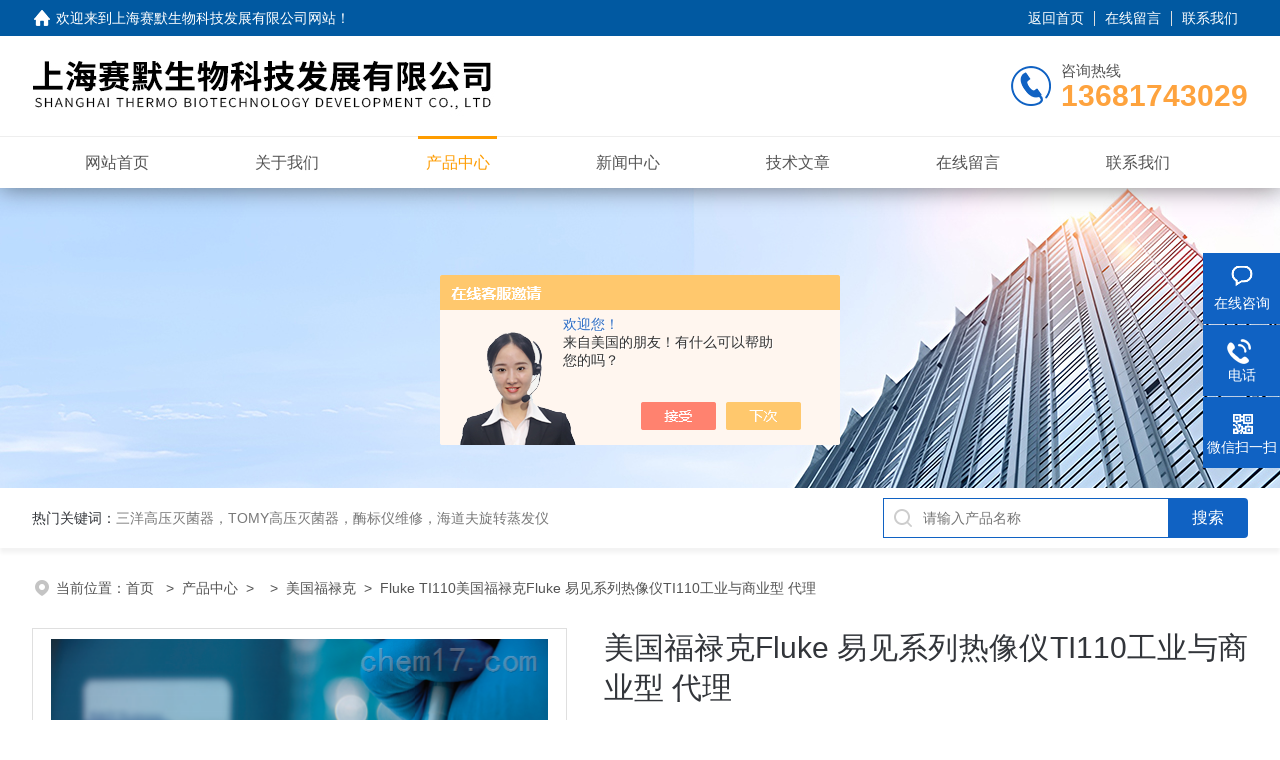

--- FILE ---
content_type: text/html; charset=utf-8
request_url: http://www.919117.com/shsaimo-Products-11771794/
body_size: 10168
content:
<!DOCTYPE html PUBLIC "-//W3C//DTD XHTML 1.0 Transitional//EN" "http://www.w3.org/TR/xhtml1/DTD/xhtml1-transitional.dtd">
<html xmlns="http://www.w3.org/1999/xhtml">
<head>
<meta http-equiv="Content-Type" content="text/html; charset=utf-8" />
<meta name="viewport" content="width=device-width, initial-scale=1, maximum-scale=1, user-scalable=no">
 <TITLE>美国福禄克Fluke 易见系列热像仪TI110工业与商业型  代理Fluke TI110-上海赛默生物科技发展有限公司</TITLE>
<META NAME="Keywords" CONTENT="美国福禄克Fluke 易见系列热像仪TI110工业与商业型  代理">
<META NAME="Description" CONTENT="上海赛默生物科技发展有限公司所提供的Fluke TI110美国福禄克Fluke 易见系列热像仪TI110工业与商业型  代理质量可靠、规格齐全,上海赛默生物科技发展有限公司不仅具有专业的技术水平,更有良好的售后服务和优质的解决方案,欢迎您来电咨询此产品具体参数及价格等详细信息！">
<script src="/ajax/common.ashx" type="text/javascript"></script>
<script src="/ajax/NewPersonalStyle.Classes.SendMSG,NewPersonalStyle.ashx" type="text/javascript"></script>
<script src="/js/videoback.js" type="text/javascript"></script>
<link rel="stylesheet" type="text/css" href="/skins/252051/css/style.css">
<link rel="stylesheet" type="text/css" href="/skins/252051/css/swiper-bundle.min.css">
<script type="text/javascript" src="/skins/252051/js/jquery.min.js"></script>
<link rel="shortcut icon" href="/skins/252051/favicon.ico">

<!--此Js使手机浏览器的active为可用状态-->
<script type="text/javascript">
    document.addEventListener("touchstart", function () { }, true);
</script>

<!--导航当前状态 JS-->
<script language="javascript" type="text/javascript"> 
	var nav= '3';
</script>
<!--导航当前状态 JS END-->
<script type="application/ld+json">
{
"@context": "https://ziyuan.baidu.com/contexts/cambrian.jsonld",
"@id": "http://www.919117.com/shsaimo-Products-11771794/",
"title": "美国福禄克Fluke 易见系列热像仪TI110工业与商业型  代理Fluke TI110",
"pubDate": "2012-11-27T15:55:52",
"upDate": "2025-02-09T17:45:15"
    }</script>
<script type="text/javascript" src="/ajax/common.ashx"></script>
<script src="/ajax/NewPersonalStyle.Classes.SendMSG,NewPersonalStyle.ashx" type="text/javascript"></script>
<script type="text/javascript">
var viewNames = "";
var cookieArr = document.cookie.match(new RegExp("ViewNames" + "=[_0-9]*", "gi"));
if (cookieArr != null && cookieArr.length > 0) {
   var cookieVal = cookieArr[0].split("=");
    if (cookieVal[0] == "ViewNames") {
        viewNames = unescape(cookieVal[1]);
    }
}
if (viewNames == "") {
    var exp = new Date();
    exp.setTime(exp.getTime() + 7 * 24 * 60 * 60 * 1000);
    viewNames = new Date().valueOf() + "_" + Math.round(Math.random() * 1000 + 1000);
    document.cookie = "ViewNames" + "=" + escape(viewNames) + "; expires" + "=" + exp.toGMTString();
}
SendMSG.ToSaveViewLog("11771794", "ProductsInfo",viewNames, function() {});
</script>
<script language="javaScript" src="/js/JSChat.js"></script><script language="javaScript">function ChatBoxClickGXH() { DoChatBoxClickGXH('https://chat.chem17.com',240940) }</script><script>!window.jQuery && document.write('<script src="https://public.mtnets.com/Plugins/jQuery/2.2.4/jquery-2.2.4.min.js" integrity="sha384-rY/jv8mMhqDabXSo+UCggqKtdmBfd3qC2/KvyTDNQ6PcUJXaxK1tMepoQda4g5vB" crossorigin="anonymous">'+'</scr'+'ipt>');</script><script type="text/javascript" src="https://chat.chem17.com/chat/KFCenterBox/252051"></script><script type="text/javascript" src="https://chat.chem17.com/chat/KFLeftBox/252051"></script><script>
(function(){
var bp = document.createElement('script');
var curProtocol = window.location.protocol.split(':')[0];
if (curProtocol === 'https') {
bp.src = 'https://zz.bdstatic.com/linksubmit/push.js';
}
else {
bp.src = 'http://push.zhanzhang.baidu.com/push.js';
}
var s = document.getElementsByTagName("script")[0];
s.parentNode.insertBefore(bp, s);
})();
</script>
</head>

<body>
<!--headtop 开始-->
<div class="ly_headtop">
	<div class="lyht_main">
    	<div class="lyht_fl"><img src="/skins/252051/images/home.png">欢迎来到<a href="/">上海赛默生物科技发展有限公司网站</a>！</div>
        <div class="lyht_fr"><a href="/">返回首页</a><em></em><a href="/order.html">在线留言</a><em></em><a href="/contact.html">联系我们</a></div>
        <div class="clear"></div>
    </div>
</div>
<!--headtop 结束-->


<!--头部 开始-->
<div class="ly_top">
	<div class="lytop_main">
    	<div class="ly_logo">
        	<a href="/"><img src="/skins/252051/images/logo.jpg" alt="上海赛默生物科技发展有限公司"/></a>
        </div>                
        <div class="ly_tel">
            <span>咨询热线</span>
            <p>13681743029</p>
        </div>
        
        <div class="clear"></div>        
    </div>
</div>
<!--导航栏 开始-->
<div class="ly_nav">
    <!-- 控制menu -->
    <div class="nav_menu">
        <span></span>
        <span></span>
        <span></span>
    </div>        
    <!-- 菜单 -->
    <div class="nav_list">
        <ul class="clear">
            <li id="navId1"><div class="hd"><a href="/" data-title="网站首页">网站首页</a></div></li>
            <li id="navId2"><div class="hd"><a href="/aboutus.html" data-title="关于我们">关于我们</a></div></li>
            <li id="navId3"><div class="hd"><a href="/products.html" data-title="产品中心">产品中心</a></div></li>
            <li id="navId4"><div class="hd"><a href="/news.html" data-title="新闻中心">新闻中心</a></div></li>
            <li id="navId5"><div class="hd"><a href="/article.html" data-title="技术文章">技术文章</a></div></li>
            <!--<li id="navId6"><div class="hd"><a href="/honor.html" data-title="荣誉资质">荣誉资质</a></div></li>-->
            <li id="navId7"><div class="hd"><a href="/order.html" data-title="在线留言">在线留言</a></div></li>
            <li id="navId8"><div class="hd"><a href="/contact.html" data-title="联系我们">联系我们</a></div></li>
        </ul>
        <div class="nav_mask"></div>
    </div>
</div>
<!--导航栏 结束-->
<script language="javascript" type="text/javascript">
	try {
		document.getElementById("navId" + nav).className = "active";
	}
	catch (e) {}
</script>
<script type="text/javascript">
	$('.nav_mask').click(function(){
		$('.nav_list').removeClass('open')
	})
	$('.nav_menu,.nav_list').click(function(e){
		e.stopPropagation();
	})
	$('.ly_nav').find('.nav_menu').click(function(e){
		$('.nav_list').toggleClass('open')
	})
</script>

<!--头部 结束-->

<script src="https://www.chem17.com/mystat.aspx?u=shsaimo"></script>

<!--ny_banner 开始-->
<div class="ny_banner"><img src="/skins/252051/images/ny_banner1.jpg" /></div>
<!--ny_banner 结束-->

<!--热门关键词&搜索 开始-->
<div class="ly_hotkw_search">
	<div class="hotkw_search">
    	<div class="hotkw_left"><span>热门关键词：</span><a href="/products.html" target="_blank">三洋高压灭菌器，TOMY高压灭菌器，酶标仪维修，海道夫旋转蒸发仪</a></div>
        <div class="search_right">
        	<form action="/products.html" method="post" onsubmit="return checkFrom(this);">
              <div class="sc_ipt"><input type="text" name="keyword" placeholder="请输入产品名称" maxlength="50" /></div>
              <div class="sc_btn"><input type="submit" value="搜索" /></div>
              <div class="clear"></div>
            </form>
        </div>
        <div class="clear"></div>
    </div>
</div>
<!--热门关键词&搜索 结束-->


<!--面包屑 开始-->
<div class="ly_crumb">
	<img src="/skins/252051/images/crumb_icon.png" /><p>当前位置：<a href="/">首页 </a>&nbsp;&nbsp;>&nbsp;&nbsp;<a href="/products.html">产品中心</a>&nbsp;&nbsp;>&nbsp;&nbsp;&nbsp;&nbsp;>&nbsp;&nbsp;<a href="/shsaimo-ParentList-763388/">美国福禄克</a>&nbsp;&nbsp;>&nbsp;&nbsp;Fluke TI110美国福禄克Fluke 易见系列热像仪TI110工业与商业型  代理
            
              </p>
</div>
<!--面包屑 结束-->


<!--内页-产品详情 开始-->
<div class="ly_NyProDetail">

	<!--pro_detail_main start-->
    <div class="pro_detail_main"> 
        <div class="prodetail_img">
    
            <div id="preview">
                        <div class="jqzoom_wrap">
                        <div class="jqzoom" id="spec-n1">
                             
                            <div id="ceshi" style="">
                            <img src="http://img69.chem17.com/gxhpic_10542bfb8d/d69c016c8587526c8633c8128a157469680b0cb5b39af3e97049805b09c446527f3938a1ea17a2e0.png" jqimg="http://img69.chem17.com/gxhpic_10542bfb8d/d69c016c8587526c8633c8128a157469680b0cb5b39af3e97049805b09c446527f3938a1ea17a2e0.png" />
                            </div>
                           
                        </div>
                        </div>
                        <div id="spec-n5">
                            <!--<div class="control" id="spec-left">
                                <img src="/Skins/252051/images/left.jpg" />
                            </div>-->
                            <div id="spec-list">
                                <ul class="list-h"  >
                                
                                    <li><p><img  onclick="jQuery('.videoItem').hide();mybaidu.window.SetPause();" src="http://img69.chem17.com/gxhpic_10542bfb8d/d69c016c8587526c8633c8128a157469680b0cb5b39af3e97049805b09c446527f3938a1ea17a2e0_800_800_5.png" alt="" data-zoom-image="http://img69.chem17.com/gxhpic_10542bfb8d/d69c016c8587526c8633c8128a157469680b0cb5b39af3e97049805b09c446527f3938a1ea17a2e0_800_800_5.png" onload="DrawImage(this,460,300)"></p></li>
                                
                                </ul>
                            </div>
                            <!--<div class="control" id="spec-right">
                                <img src="/Skins/252051/images/right.jpg" />
                            </div>	-->	
                        </div>
                    </div>
            <script type=text/javascript>
                $(function(){			
                   $("#ceshi").jqueryzoom({
                        xzoom:440,
                        yzoom:440,
                        offset:10,
                        position:"right",
                        preload:1,
                        lens:1
                    });							
                    /*$("#spec-list").jdMarquee({
                        deriction:"left",
                        step:1,
                        speed:4,
                        delay:10,
                        control:true,
                        _front:"#spec-right",
                        _back:"#spec-left"
                    });*/
                    $("#spec-list li").bind("mouseover",function(){
                        var src=$(this).children().children('img').attr("src");
                        $("#ceshi").css("width", "100%");
                        $("#ceshi").css("height", "100%");
                        $("#ceshi").css("position", "");
                        $("#spec-n1 img").eq(0).attr({
                            src:src.replace("\/n5\/","\/n1\/"),
                            jqimg:src.replace("\/n5\/","\/n0\/")
                        });
                        $("#spec-list li p").each(function(){
                            $(this).css({
                                "border":"1px solid #dfdfdf"
                            });
                            })
                        $(this).children('p').css({
                            "border":"1px solid #18437a"
                        });
                    });	
                })
            </script>
            <script type=text/javascript src="/skins/252051/js/lib.js"></script>
            <script type=text/javascript src="/skins/252051/js/zzsc.js"></script>  
        </div>
    
        
        <div class="pro_detail_text">
            <h1>美国福禄克Fluke 易见系列热像仪TI110工业与商业型  代理</h1>
            <div class="jyms"><p><span>简要描述：</span>产地：美国</br>规格：型号齐全，*</br>价格：全国统一订购： 全国统一售后： 订货： </p></div>
            <ul>
           <li><img src="/skins/252051/images/dot.png" /><span>产品型号：</span>Fluke TI110 </li>
           <li><img src="/skins/252051/images/dot.png" /><span>厂商性质：</span>经销商</li>
           <li><img src="/skins/252051/images/dot.png" /><span>更新时间：</span>2025-02-09</li>
           <li><img src="/skins/252051/images/dot.png" /><span>访&nbsp;&nbsp;问&nbsp;&nbsp;量：</span>1155</li>
                
            </ul>
            <div class="pro_detail_btn">
                <a href="#cpzx" class="prodtl_btn1">产品咨询</a><a href="/contact.html" target="_blank" class="prodtl_btn2">联系我们</a>
            </div>
        </div>
        <div class="clear"></div>
    </div>
    <!--pro_detail_main end-->
	
    <div class="lyNyProDetail_con">
    	<div class="lyNyProDetail_left lyNyPro_left">
        	<div class="h_left">
                <div class="cp_type">
                    <div class="hd"><p>产品分类</p></div>
                    <div class="bd">
                        <ul>
                            
                            <li>
                         <p><a href="/shsaimo-ParentList-763388/">美国福禄克</a><span></span></p>
                                <div>
                                
                          <a href="/products.html" style="font-weight:bolder;">查看全部产品</a>
                                </div>
                            </li>
                            
                        </ul>
                    </div>
                </div>
            </div>
            
            <!--相关文章 开始-->
            <div class="lyNy_Xgwz">
            	<div class="Xgwz_tit"><p>相关文章</p><span>Related Articles</span></div>
                <div class="Xgwz_list">
                	<ul>
                    	 
        <li><em></em><a href="/shsaimo-Article-888003/" title="高速离心机的离心分离方法">高速离心机的离心分离方法</a></li>
                    
        <li><em></em><a href="/shsaimo-Article-732471/" title="实时荧定量PCR仪在医学诊断中的应用 ">实时荧定量PCR仪在医学诊断中的应用 </a></li>
                    
        <li><em></em><a href="/shsaimo-Article-2190186/" title="纯水机的工艺流程你都了解吗？">纯水机的工艺流程你都了解吗？</a></li>
                    
        <li><em></em><a href="/shsaimo-Article-529202/" title="PCR仪有辐射吗?">PCR仪有辐射吗?</a></li>
                    
        <li><em></em><a href="/shsaimo-Article-1846524/" title="ELISA试剂盒的样品该如何收集、处理和保存？">ELISA试剂盒的样品该如何收集、处理和保存？</a></li>
                    
        <li><em></em><a href="/shsaimo-Article-3662619/" title="VX2细胞株具有的特性简介">VX2细胞株具有的特性简介</a></li>
                      
                    </ul>
                </div>
            </div>
            <!--相关文章 结束-->
        </div>
        
        <div class="lyNyProDetail_right">
        	<div class="lyNyProDetail_ConTit"><p>详细介绍</p></div>
            <div class="lyNyProDetail_ConText" id="c_detail_wrap">
            	<link type="text/css" rel="stylesheet" href="/css/property.css">
<script>
	window.onload=function(){  
		changeTableHeight();  
	}  
	window.onresize=function(){ 
		changeTableHeight();  
	}  
	function changeTableHeight(){ 
		$(".proshowParameter table th").each(function (i,o){
	    var $this=$(o), 
	    height=$this.next().height();
	    $(this).css("height",height);
			var obj = $(o);
			var val = obj.text();
			if(val == '' || val == null || val == undefined){
				$(this).addClass('none');
			}else{
				$(this).removeClass('none');
			}
		});
		$(".proshowParameter table td").each(function (i,o){
			var obj = $(o);
			var val = obj.text();
			if(val == '' || val == null || val == undefined){
				$(this).addClass('none');
			}else{
				$(this).removeClass('none');
			}
		});
	}
</script>
                <section class="proshowParameter">
                	
                    <table style=" margin-bottom:20px;">
                        <tbody>
                            
                                <tr><th>品牌</th><td>FLUKE/福禄克</td> <th></th><td></td></tr>
                            
                        </tbody>
                    </table>
                </section><p>产地：美国<br />规格：型号齐全，*<br />价格：全国统一订购： 全国统一售后： 订货：<br />产品介绍：<br /><strong>Ti110 热成像仪</strong>重量轻且结实，易于使用。Fluke *的 IR-OptiFlex? 手自一体对焦系统帮助您显著加快执行电气和机械检查的速度。凭借 IR-Fusion? 红外可见光点对点融合技术、多模视频录制和电子罗盘，Ti110 可减少您查找故障的时间，将更多时间用于解决故障。<br />主要特性<br />IR-OptiFlex? 手自一体对焦系统<br />使用 Fluke 革命性的超结实对焦系统，显著提高您检查设备的速度。 <strong>IR-OptiFlex </strong>综合 1.2米免对焦易于使用性和 1.2米以内手动对焦的灵活性，无论您将焦点集中在过热电机、扫描电气连接或监视过程，都会带来理想的对焦效果。</p><p>IR-Fusion? 红外可见光点对点融合技术<br />体验三种查看模式（包括画中画模式），利用 11 种彩色调色板选项帮助您查看和记录问题区域。</p><p>多模视频录制<br />体验用 IR-Fusion 功能录制可见光和红外光视频。长时间监视故障，轻松创建视频报告，逐帧分析和排除故障。轻松下载到 PC 以查看视频和分析。</p><p>电子罗盘<br />Ti110 配备电子八点基本罗盘用于进一步确定故障位置&mdash;在记录问题并将问题告诉管理或维护人员时非常有用。罗盘读数可轻松插入到图像或报告中。</p><p>IR-PhotoNotes? 图片标注系统<br />每个红外光图像附加zui多三个可见光照片，为您的问题区域提供具体参考。捕获周围区域、设备或任何其他有用信息的数字图像。</p><p>坚固耐用<br />新的 Fluke 热像仪轻便袖珍，同时结实可靠。它们采用的设计可承受 2 米高度掉落，并经过一系列测试，包括振动、温度、高湿度和电磁/射频干扰，以确保其可以在恶劣环境下使用。</p><p>语音标注</p><p>直接在热像仪上增加 60 秒语音标注，现场快速注释并记录。您可以在热像仪或 SmartView? 软件上轻松查看语音标注。无需笨拙的耳机、麦克风或听筒。</p><p>激光瞄准/照明系统<br />激光瞄准方便您准确指出相关区域，照明系统则可以照亮黑暗的地方，例如电控柜或照明条件差的设备室。</p><p>单手操作<br />Ti110 采用人体工程学设计方便的单手操作。其轻便小巧的造型便于横放竖放操作，随您喜欢。您的另一只手可以用于稳定自己或拿其他工具。</p><p>&nbsp;&nbsp;&nbsp;&nbsp;&nbsp;&nbsp;&nbsp;&nbsp;&nbsp;&nbsp;&nbsp;&nbsp;&nbsp;&nbsp;&nbsp;&nbsp;&nbsp;&nbsp;&nbsp;&nbsp;&nbsp;&nbsp;&nbsp;&nbsp;&nbsp;&nbsp;&nbsp;&nbsp;&nbsp;&nbsp;&nbsp;&nbsp;&nbsp;&nbsp;&nbsp;&nbsp;&nbsp;&nbsp;&nbsp;&nbsp;&nbsp;&nbsp;&nbsp;&nbsp;&nbsp;&nbsp;&nbsp;&nbsp;&nbsp;&nbsp;&nbsp;&nbsp;&nbsp;&nbsp;&nbsp;&nbsp;&nbsp;&nbsp;&nbsp;&nbsp;&nbsp;&nbsp;&nbsp;&nbsp;&nbsp;&nbsp;&nbsp;&nbsp;&nbsp;&nbsp;&nbsp;&nbsp;&nbsp;&nbsp;&nbsp;&nbsp;&nbsp;&nbsp;&nbsp;&nbsp;&nbsp;&nbsp;&nbsp;&nbsp;&nbsp;&nbsp;&nbsp;&nbsp;&nbsp;&nbsp;&nbsp;&nbsp;&nbsp;&nbsp;&nbsp;&nbsp; 像素&nbsp;&nbsp; 160 x 120<br />对焦&nbsp;&nbsp; IR-OptiFlex? 手自一体对焦系统<br />热灵敏度 （NETD）&nbsp;&nbsp; 30 &deg;C 目标温度时<br />&le; 0.10 &deg;C （100 mK）<br />温度量程<br />（-10 &deg;C 以下未校准）&nbsp;&nbsp; -20 &deg;C 至 +250 &deg;C<br />精度&nbsp;&nbsp; &plusmn; 2 &deg;C 或 2 % （取较大值）<br />IR-Fusion? 技术&nbsp;&nbsp; 全红外，PIP，全可见光，颜色报警<br />IR-PhotoNotes?<br />图片标注系统&nbsp;&nbsp; 是<br />电子罗盘&nbsp;&nbsp; 是<br />多模视频录制&nbsp;&nbsp; .AVI 与 MPEG 编码<br />语音标注&nbsp;&nbsp; 是（60 秒）<br />激光瞄准/照明系统&nbsp;&nbsp; 是<br />视频输出&nbsp;&nbsp; &mdash;<br />可充电电池&nbsp;&nbsp; 1 个耐用的锂离子智能电池<br />（使用时间大于4小时）<br />耐用性与可靠性&nbsp;&nbsp; 2 米跌落测试，IP54，<br />镜头防护，集成镜头盖<br />重量&nbsp;&nbsp; 0.726 kg<br />保修&nbsp;&nbsp; 2 年，提供更长选择<br />&nbsp;&nbsp;&nbsp;&nbsp;&nbsp;&nbsp;<br />&nbsp;&nbsp;&nbsp;&nbsp;&nbsp;&nbsp;&nbsp;&nbsp;&nbsp;&nbsp;&nbsp;&nbsp;&nbsp;&nbsp;&nbsp;&nbsp;&nbsp;&nbsp;&nbsp;&nbsp;&nbsp;&nbsp;&nbsp;&nbsp;&nbsp;&nbsp;&nbsp;&nbsp;&nbsp;&nbsp;&nbsp;&nbsp;&nbsp;&nbsp;&nbsp;&nbsp;&nbsp;&nbsp;&nbsp;&nbsp;&nbsp;&nbsp;&nbsp;&nbsp;&nbsp;&nbsp;&nbsp;&nbsp;&nbsp;&nbsp;&nbsp;&nbsp;&nbsp;</p><p>TI110工业与商用型<br />像素&nbsp;&nbsp; 160 x 120<br />对焦&nbsp;&nbsp; IR-OptiFlex? 手自一体对焦系统<br />热灵敏度 （NETD）&nbsp;&nbsp; 在 30 &deg;C 的目标温度下<br />&le; 0.08 &deg;C （80mk）<br />温度量程<br />（-10 &deg;C 以下未校准）&nbsp;&nbsp; -20 &deg;C 至 +150 &deg;C<br />精度&nbsp;&nbsp; &plusmn; 2 &deg;C 或 2 % （取较大值）<br />IR-Fusion? 技术&nbsp;&nbsp; 全红外，PIP，全可见光，<br />颜色报警<br />IR-PhotoNotes?<br />图片标注系统&nbsp;&nbsp; 是<br />电子罗盘&nbsp;&nbsp; 是<br />多模视频录制&nbsp;&nbsp; .AVI 与 MPEG 编码<br />语音标注&nbsp;&nbsp; 是 （60 秒）<br />激光瞄准/照明系统&nbsp;&nbsp; 是<br />视频输出&nbsp;&nbsp; &mdash;<br />可充电电池&nbsp;&nbsp; 1 个耐用的锂离子智能电池<br />（可使用时间大于4小时）<br />耐用性与可靠性&nbsp;&nbsp; 2 米跌落测试，IP54，<br />镜头防护，集成镜头盖<br />重量&nbsp;&nbsp; 0.726 kg<br />保修&nbsp;&nbsp; 2 年，提供更长选择<br />&nbsp;&nbsp;&nbsp;&nbsp;&nbsp;&nbsp;&nbsp;&nbsp;&nbsp;&nbsp;&nbsp;&nbsp;&nbsp;&nbsp;&nbsp;&nbsp;&nbsp;&nbsp;&nbsp;&nbsp;&nbsp;&nbsp;&nbsp;&nbsp;</p><p>&nbsp;&nbsp;&nbsp;&nbsp;&nbsp;&nbsp;&nbsp;&nbsp;&nbsp;&nbsp;&nbsp;&nbsp;&nbsp;&nbsp;&nbsp;&nbsp;&nbsp;&nbsp;&nbsp;&nbsp;&nbsp;&nbsp;<br />TIR100建筑型<br />三脚架安装底座<br />备用电池<br />外部双槽电池充电座<br />车用充电器<br />仪器保养计划</p>  
            </div>
            
            <div class="lyNyProDetail_ConTit" id="cpzx"><p>产品咨询</p></div>
            <div class="ly_msg"><link rel="stylesheet" type="text/css" href="/css/MessageBoard_style.css">
<script language="javascript" src="/skins/Scripts/order.js?v=20210318" type="text/javascript"></script>
<a name="order" id="order"></a>
<div class="ly_msg" id="ly_msg">
<form method="post" name="form2" id="form2">
	<h3>留言框  </h3>
	<ul>
		<li>
			<h4 class="xh">产品：</h4>
			<div class="msg_ipt1"><input class="textborder" size="30" name="Product" id="Product" value="美国福禄克Fluke 易见系列热像仪TI110工业与商业型  代理"  placeholder="请输入产品名称" /></div>
		</li>
		<li>
			<h4>您的单位：</h4>
			<div class="msg_ipt12"><input class="textborder" size="42" name="department" id="department"  placeholder="请输入您的单位名称" /></div>
		</li>
		<li>
			<h4 class="xh">您的姓名：</h4>
			<div class="msg_ipt1"><input class="textborder" size="16" name="yourname" id="yourname"  placeholder="请输入您的姓名"/></div>
		</li>
		<li>
			<h4 class="xh">联系电话：</h4>
			<div class="msg_ipt1"><input class="textborder" size="30" name="phone" id="phone"  placeholder="请输入您的联系电话"/></div>
		</li>
		<li>
			<h4>常用邮箱：</h4>
			<div class="msg_ipt12"><input class="textborder" size="30" name="email" id="email" placeholder="请输入您的常用邮箱"/></div>
		</li>
        <li>
			<h4>省份：</h4>
			<div class="msg_ipt12"><select id="selPvc" class="msg_option">
							<option value="0" selected="selected">请选择您所在的省份</option>
			 <option value="1">安徽</option> <option value="2">北京</option> <option value="3">福建</option> <option value="4">甘肃</option> <option value="5">广东</option> <option value="6">广西</option> <option value="7">贵州</option> <option value="8">海南</option> <option value="9">河北</option> <option value="10">河南</option> <option value="11">黑龙江</option> <option value="12">湖北</option> <option value="13">湖南</option> <option value="14">吉林</option> <option value="15">江苏</option> <option value="16">江西</option> <option value="17">辽宁</option> <option value="18">内蒙古</option> <option value="19">宁夏</option> <option value="20">青海</option> <option value="21">山东</option> <option value="22">山西</option> <option value="23">陕西</option> <option value="24">上海</option> <option value="25">四川</option> <option value="26">天津</option> <option value="27">新疆</option> <option value="28">西藏</option> <option value="29">云南</option> <option value="30">浙江</option> <option value="31">重庆</option> <option value="32">香港</option> <option value="33">澳门</option> <option value="34">中国台湾</option> <option value="35">国外</option>	
                             </select></div>
		</li>
		<li>
			<h4>详细地址：</h4>
			<div class="msg_ipt12"><input class="textborder" size="50" name="addr" id="addr" placeholder="请输入您的详细地址"/></div>
		</li>
		
        <li>
			<h4>补充说明：</h4>
			<div class="msg_ipt12 msg_ipt0"><textarea class="areatext" style="width:100%;" name="message" rows="8" cols="65" id="message"  placeholder="请输入您的任何要求、意见或建议"></textarea></div>
		</li>
		<li>
			<h4 class="xh">验证码：</h4>
			<div class="msg_ipt2">
            	<div class="c_yzm">
                    <input class="textborder" size="4" name="Vnum" id="Vnum"/>
                    <a href="javascript:void(0);" class="yzm_img"><img src="/Image.aspx" title="点击刷新验证码" onclick="this.src='/image.aspx?'+ Math.random();"  width="90" height="34" /></a>
                </div>
                <span>请输入计算结果（填写阿拉伯数字），如：三加四=7</span>
            </div>
		</li>
		<li>
			<h4></h4>
			<div class="msg_btn"><input type="button" onclick="return Validate();" value="提 交" name="ok"  class="msg_btn1"/><input type="reset" value="重 填" name="no" /></div>
		</li>
	</ul>	
    <input name="PvcKey" id="PvcHid" type="hidden" value="" />
</form>
</div>
</div>
    
    		<div class="ly_PrevNext">
                <ul>
                    <li>上一篇：<a href="/shsaimo-Products-11771769/">UNICO 7200美国尤尼柯UNICO 7200可见分光光度计  代理</a></li>
                    <li>下一篇：<a href="/shsaimo-Products-11771826/">Fluke TI100美国福禄克Fluke 热像仪易见通用型TI100  代理</a></li>
                </ul>
            </div>
            
        </div>
        <div class="clear"></div>
    </div>
</div>
<!--内页-产品详情 结束-->


<!--Foot begin-->
<div class="foot_box">
  <div class="foot_t">
    <div class="w1200"> <a href="/">网站首页</a>　|　<a href="/aboutus.html">关于我们</a>　|　<a href="/products.html">产品中心</a>　|　<a href="/news.html">新闻动态</a>　|　<a href="/article.html">技术文章</a>　|　<a href="/order.html" target="_blank">在线留言</a>　|　<a href="/contact.html">联系我们</a> <span><a href="javascript:;" class="toTop"></a></span> </div>
  </div>
  <div class="foot_b">
    <div class="w1200">
      <div class="f_b_t clear">
        <div class="f_contact fl">
          <p>联系我们 </p>
          <span>上海赛默生物科技发展有限公司</span>
          <span>公司地址：上海市闵行区鹤庆路398号41幢2层L2048室&nbsp;&nbsp;&nbsp;技术支持：<a href="https://www.chem17.com" target="_blank" rel="nofollow">化工仪器网</a></span> <span class="xian"></span>
          <ul class="clear">
            <li class="heart">联系人：徐经理</li>
            <li class="heart1">QQ：</li>
            <li class="heart2">公司传真：-</li>
            <li class="heart3">邮箱：13671888894@163.com</li> 
          </ul>
          
         </div>
         <div class="f_ewm fr">
         <p>扫一扫 <b>更多精彩</b></p>  
          <div class="code1 fl">
            <img src="/skins/252051/images/ewm1.jpg">
            <p>微信二维码</p>
           </div>
          <div class="code2 fl">
            <img src="/skins/252051/images/ewm2.jpg">
            <p>网站二维码</p>
          </div>
          <div class="clear"></div>
      </div>
    </div>
    </div>
    <div class="copyright">
       &copy; 2026 版权所有：上海赛默生物科技发展有限公司&nbsp;&nbsp;&nbsp;<a target="_blank" href="http://beian.miit.gov.cn/" rel="nofollow">备案号：</a>&nbsp;&nbsp;&nbsp;<a href="/sitemap.xml" target="_blank" >sitemap.xml</a>&nbsp;&nbsp;&nbsp;<a href="https://www.chem17.com/login" target="_blank" rel="nofollow">管理登陆</a>
    </div>
  </div>
</div>
<!--Foot end-->

<!--右侧漂浮 begin-->
<div class="client-2"> 
    <ul id="client-2"> 
      <li class="my-kefu-liuyan"> 
       <div class="my-kefu-main"> 
        <div class="my-kefu-left"><a class="online-contact-btn" onclick="ChatBoxClickGXH()" href="#"><i></i><p>在线咨询</p></a></div> <div class="my-kefu-right"></div> 
       </div>
      </li> 
      <li class="my-kefu-tel"> 
       <div class="my-kefu-tel-main"> 
        <div class="my-kefu-left"><a href="tel:021-35120254"><i></i><p>电话</p></a></div> 
        <div class="my-kefu-tel-right">021-35120254</div> 
       </div>
      </li>  
      <li class="my-kefu-weixin"> 
       <div class="my-kefu-main"> 
        <div class="my-kefu-left"><i></i><p>微信扫一扫</p></div> 
        <div class="my-kefu-right"> </div> 
        <div class="my-kefu-weixin-pic"><img src="/skins/252051/images/ewm1.jpg"> </div> 
       </div>
      </li> 
      <li class="my-kefu-ftop"> 
       <div class="my-kefu-main"> 
        <div class="my-kefu-left"><a href="javascript:;"><i></i><p>返回顶部</p></a> </div> 
        <div class="my-kefu-right"> </div> 
       </div>
      </li> 
    </ul> 
</div>
<!--右侧漂浮 end-->
<script type="text/javascript" src="/skins/252051/js/qq.js"></script>
<script type="text/javascript" src="/skins/252051/js/pt_js.js"></script>


 <script type='text/javascript' src='/js/VideoIfrmeReload.js?v=001'></script>
  
</html>
</body>